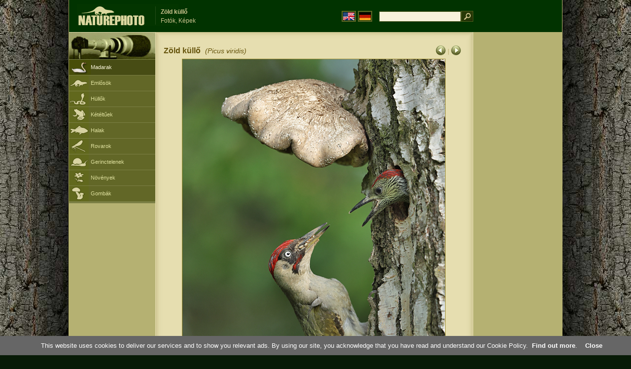

--- FILE ---
content_type: text/html; charset=UTF-8
request_url: https://www.naturephoto-cz.com/zold-kullo-picture_hu-30036.html
body_size: 4522
content:
<!DOCTYPE html PUBLIC "-//W3C//DTD XHTML 1.0 Strict//EN" "http://www.w3.org/TR/xhtml1/DTD/xhtml1-strict.dtd"> 
<html xmlns="http://www.w3.org/1999/xhtml" xml:lang="hu" lang="hu">

<head>

<title>Zöld küllő Fotók, Képek</title>

<meta http-equiv="content-type" content="text/html; charset=utf-8" />
<meta http-equiv="content-language" content="hu" />
<meta http-equiv="content-script-type" content="text/javascript" />
<meta http-equiv="content-style-type" content="text/css" />
<meta name="robots" content="NOODP,index,follow" />
<meta name="description" content="Zöld küllő (Picus viridis) Fotók, Képek. Zöld küllő - Fényképek állatok és a természet - egy kicsit közelebb a természethez" />
<meta name="keywords" content="Zöld küllő" />

<link rel="stylesheet" href="https://www.naturephoto-cz.com/cache/2013_ciselniky_sprite.css" type="text/css" />
<script src="https://www.naturephoto-cz.com/cache/2016_funkce_all_v2.js" type="text/javascript"></script>	

	

<script type="text/javascript">
    window.cookieconsent_options = {"message":"This website uses cookies to deliver our services and to show you relevant ads. By using our site, you acknowledge that you have read and understand our Cookie Policy","dismiss":"Close","learnMore":"Find out more","link":"https://www.naturephoto-cz.com/cookies-en.html","theme":"https://www.naturephoto-cz.com/natur-scripts/cookieconsent/cookieconsent-dark2.css"};
</script>

</head>
<body style="background-color: #081b07; background-image: url(https://www.naturephoto-cz.com/natur-images/bg_v04.jpg); background-repeat: repeat-y; background-position: 50% 0px;">
<div class="main-envelope" style="z-index:10; border-left: 1px solid #b5b06c; border-right: 1px solid #b5b06c; width: 1000px; ">
<div class="main-banner" style="height: 65px;">

<div class="banner-left-naturfoto" style="width: 430px; height: 65px; overflow: hidden;">
<div class="logo-banner-com" style="margin: 8px 0 0 14px; background-image: url('https://www.naturephoto-cz.com/natur-sprite/sprite_naturfoto_all_2014.png'); background-position: -10px -10px;"><span>&nbsp;</span></div>
<div style="width: 500px; overflow: hidden; position: absolute; top: 13px; left: 50%; margin-left: -325px; border-left: 1px solid #234c18;">
<h1 style="font-weight: bold;">Zöld küllő</h1>
<div class="cl text-banner" style="margin-left: 5px;">Fotók, Képek</div>
</div>

<style>
.obsah-vlajky-pk {}
.obsah-vlajky-pk a img {border:2px solid #626727; margin-top:12px; padding:1px;}
.obsah-vlajky-pk a:hover img {border:2px solid #9c8d35; margin-top:12px; padding:1px;}
</style>
<div class="obsah-vlajky-pk" style="text-align: right; width: 280px; overflow: hidden; position: absolute; top: 10px; left: 50%; margin-left: 40px;">
<form  method="get" action="https://www.naturephoto-cz.com/search_ln_hu/">
<a href="https://www.naturephoto-cz.com/"><img src="/natur-images/vlajka-en.gif" alt="" width="23" height="16" /></a> 
<a href="http://www.naturfoto-cz.de/"><img src="/natur-images/vlajka-de.gif" alt="" width="23" height="16" /></a>
<input style="margin: -15px 0 0 10px; padding-left: 2px; width: 160px;" type="text" name="retezec_search" value="" class="arabaci-right" /><input type="image" name="hledat" value="OK" src="/natur-images/lupa_pk.gif" class="ruka" style="margin-top: -11px; width: 25px; height: 22px; padding: 0px; border: 0px;"  />
</form>
</div>

</div>
</div>

<div class="inv"><hr /></div>
<div class="main-web">
<div class="left-menu">
<div class="">
<div class="menu-objektiv" style="margin-top: -1px;"><img src="/natur-images/objektiv-2014.jpg" width="175" height="56" alt="" /></div>

<div class="sub-menu">
<ul class="pk_submenu">
<li class="ptaci-active"><a href="https://www.naturephoto-cz.com/sect_hu_5/madarak.html">Madarak</a></li>
<li class="savci"><a href="https://www.naturephoto-cz.com/sect_hu_6/emlosok.html">Emlősök</a></li>
<li class="plazi"><a href="https://www.naturephoto-cz.com/sect_hu_7/hullok.html">Hüllők</a></li>
<li class="obojzivelnici"><a href="https://www.naturephoto-cz.com/sect_hu_8/ketelt�ek.html">Kétéltűek</a></li>
<li class="ryby"><a href="https://www.naturephoto-cz.com/sect_hu_9/halak.html">Halak</a></li>
<li class="hmyz"><a href="https://www.naturephoto-cz.com/sect_hu_10/rovarok.html">Rovarok</a></li>
<li class="bezobratli"><a href="https://www.naturephoto-cz.com/sect_hu_13/gerinctelenek.html">Gerinctelenek</a></li>
<li class="rostliny"><a href="https://www.naturephoto-cz.com/sect_hu_1/novenyek.html">Növények</a></li>
<li class="houby"><a href="https://www.naturephoto-cz.com/sect_hu_15/gombak.html">Gombák</a></li>
</ul>
</div>   

   

</div>
</div>
<div class="obsah" style="margin-top: -1px;">
<style>
h2{padding-bottom:0px; margin:0px; font-size : 1.25em; line-height: 1.2em; font-weight:bold;color:#65530b;}
h2 span{padding-left:5px; margin:0px; font-size : 0.85em; font-weight:normal;color:#65530b;}
</style>
<div class="inv"><hr /></div>



<div class="obsah-hlavni" style="border: 0px;">
<div class="obsah-hlavni-odsazeni">
<div class="inv"><hr /></div>
<div class="obsah-sekce">

<div style="margin: -15px 0 14px 0;" class="inv"><!-- <a class="tenka" href="/">Homepage</a> -->
 >  
<a class="tenka" href="/zold-kullo-picture_hu-12222.html" title="Zöld küllő">Zöld küllő (Picus viridis)</a>
</div>



<div class="detail-sipky arabaci-float-left" style="margin: -5px 0 5px 0;"> 
<a href="/zold-kullo-picture_hu-30037.html" title=""><img src="/natur-images/sipka_detail_left.gif" alt="" style="border: 0px; margin: 4px 0 -4px 0;" /></a> | <a href="/zold-kullo-picture_hu-30035.html" title=""><img src="/natur-images/sipka_detail_right.gif" alt="" style="border: 0px; margin: 4px 0 -4px 0;" /></a></div>

<div class="detail-nadpis arabaci-float-right" ><h2>Zöld küllő <span class="arabaci-block"><em>(Picus viridis)</em></span></h2></div>
</div>
<div class="item-big">
<div class="item-big-foto">
<img src="/photos/mraz/zold-kullo-95x_22a546.jpg" alt="Zöld küllő" title="Zöld küllő"  />
</div>
<div class="item-big-foot-nazev" style="width: 600px;">

<strong>Zöld küllő</strong>
            
<a onclick="javascript:Toggle('nazvy_jazyky_toggle');" class="ruka" style="color: #65530b; text-decoration: none;"><img src="/natur-images/sipka_nazvy_jazyky.gif" alt="" width="18" height="18" style="border: 0px; margin: 2px 0 -4px 0;" /></a>
<div style="clear: both; height: 3px;"><hr class="inv" /></div>
(<em>Picus viridis</em>) 
</div>
<div class="item-big-foot-kategorie" style="width: 0px;">
</div>

</div>
<div class=""><hr class="inv" /></div>



<div class="cl"><hr class="inv" /></div>

<div id="nazvy_jazyky_toggle" style="display:none;">
<div class=""><hr class="inv" /></div>
<strong>LAT</strong>: <a class="odkaz-cizi-jazyky" href="https://www.naturephoto-cz.com/picus-viridis-photo_lat-12222.html">Picus viridis</a>,
<a class="odkaz-cizi-jazyky" href="https://www.naturephoto-cz.com/categories.html">Fotók, Képek</a>,
<div class="p10"><hr class="inv" /></div>
<div class="items-rozdelovac cl"><hr class="inv" /></div>
</div>

 

<div class="cl"><hr class="inv" /></div>
<div class="items">
<br />
<div class="item-obalka-vetsi">
<div class="item">
<div class="item-nazev"><h3>Zöld küllő</h3></div>
<div class="item-foto"><a href="/zold-kullo-picture_hu-24275.html" title="Zöld küllő"><img src="/photos/birds/thumb-zold-kullo-201264.jpg" alt="Zöld küllő" height="100"  /></a></div>
<div class="item-lokace">Fotók, Képek<br />#24275</div>
</div>
</div>
<div class="item-obalka-vetsi">
<div class="item">
<div class="item-nazev"><h3>Zöld küllő</h3></div>
<div class="item-foto"><a href="/zold-kullo-picture_hu-24274.html" title="Zöld küllő"><img src="/photos/birds/thumb-zold-kullo-201298.jpg" alt="Zöld küllő" height="100"  /></a></div>
<div class="item-lokace">Fotók, Képek<br />#24274</div>
</div>
</div>
<div class="item-obalka-vetsi">
<div class="item">
<div class="item-nazev"><h3>Zöld küllő</h3></div>
<div class="item-foto"><a href="/zold-kullo-picture_hu-24273.html" title="Zöld küllő"><img src="/photos/birds/thumb-zold-kullo-201309.jpg" alt="Zöld küllő" height="100"  /></a></div>
<div class="item-lokace">Fotók, Képek<br />#24273</div>
</div>
</div>
<div class="item-obalka-vetsi">
<div class="item">
<div class="item-nazev"><h3>Zöld küllő</h3></div>
<div class="item-foto"><a href="/zold-kullo-picture_hu-24272.html" title="Zöld küllő"><img src="/photos/birds/thumb-zold-kullo-201314.jpg" alt="Zöld küllő" height="100"  /></a></div>
<div class="item-lokace">Fotók, Képek<br />#24272</div>
</div>
</div>
<div class="item-obalka-vetsi">
<div class="item">
<div class="item-nazev"><h3>Zöld küllő</h3></div>
<div class="item-foto"><a href="/zold-kullo-picture_hu-24271.html" title="Zöld küllő"><img src="/photos/birds/thumb-zold-kullo-201334.jpg" alt="Zöld küllő" height="100"  /></a></div>
<div class="item-lokace">Fotók, Képek<br />#24271</div>
</div>
</div>
<div class="item-obalka-vetsi">
<div class="item">
<div class="item-nazev"><h3>Zöld küllő</h3></div>
<div class="item-foto"><a href="/zold-kullo-picture_hu-24270.html" title="Zöld küllő"><img src="/photos/birds/thumb-zold-kullo-201343.jpg" alt="Zöld küllő" height="100"  /></a></div>
<div class="item-lokace">Fotók, Képek<br />#24270</div>
</div>
</div>
<div class="item-obalka-vetsi">
<div class="item">
<div class="item-nazev"><h3>Zöld küllő</h3></div>
<div class="item-foto"><a href="/zold-kullo-picture_hu-23826.html" title="Zöld küllő"><img src="/photos/birds/thumb-zold-kullo-68856.jpg" alt="Zöld küllő" height="100"  /></a></div>
<div class="item-lokace">Fotók, Képek<br />#23826</div>
</div>
</div>
<div class="item-obalka-vetsi">
<div class="item">
<div class="item-nazev"><h3>Zöld küllő</h3></div>
<div class="item-foto"><a href="/zold-kullo-picture_hu-18296.html" title="Zöld küllő"><img src="/photos/birds/thumb-zold-kullo-68853.jpg" alt="Zöld küllő" height="100"  /></a></div>
<div class="item-lokace">Fotók, Képek<br />#18296</div>
</div>
</div>
<div class="item-obalka-vetsi">
<div class="item">
<div class="item-nazev"><h3>Zöld küllő</h3></div>
<div class="item-foto"><a href="/zold-kullo-picture_hu-12223.html" title="Zöld küllő"><img src="/photos/birds/thumb-zold-kullo-68858.jpg" alt="Zöld küllő" height="100"  /></a></div>
<div class="item-lokace">Fotók, Képek<br />#12223</div>
</div>
</div>
<div class="item-obalka-vetsi">
<div class="item">
<div class="item-nazev">&nbsp;</div>
<div class="item-foto"><a href="/zold-kullo-picture_hu-12222.html" title="Zöld küllő"><img src="/photos/birds/thumb-zold-kullo-68852.jpg" alt="Zöld küllő" height="100"  /></a></div>
<div class="item-lokace">Fotók, Képek<br />#12222</div>
</div>
</div>
<div class="item-obalka-vetsi">
<div class="item">
<div class="item-nazev">&nbsp;</div>
<div class="item-foto"><a href="/zold-kullo-picture_hu-12221.html" title="Zöld küllő"><img src="/photos/birds/thumb-zold-kullo-68850.jpg" alt="Zöld küllő" height="100"  /></a></div>
<div class="item-lokace">Fotók, Képek<br />#12221</div>
</div>
</div>
<div class="item-obalka-vetsi">
<div class="item">
<div class="item-nazev">&nbsp;</div>
<div class="item-foto"><a href="/zold-kullo-picture_hu-30039.html" title="Zöld küllő"><img src="/photos/mraz/thumb-zold-kullo-39x_22a559.jpg" alt="Zöld küllő" height="100"  /></a></div>
<div class="item-lokace">Fotók, Képek<br />#30039</div>
</div>
</div>
<div class="item-obalka-vetsi">
<div class="item">
<div class="item-nazev">&nbsp;</div>
<div class="item-foto"><a href="/zold-kullo-picture_hu-30038.html" title="Zöld küllő"><img src="/photos/mraz/thumb-zold-kullo-45x_22a553.jpg" alt="Zöld küllő" height="100"  /></a></div>
<div class="item-lokace">Fotók, Képek<br />#30038</div>
</div>
</div>
<div class="item-obalka-vetsi">
<div class="item">
<div class="item-nazev">&nbsp;</div>
<div class="item-foto"><a href="/zold-kullo-picture_hu-30037.html" title="Zöld küllő"><img src="/photos/mraz/thumb-zold-kullo-64x_22a573.jpg" alt="Zöld küllő" height="100"  /></a></div>
<div class="item-lokace">Fotók, Képek<br />#30037</div>
</div>
</div>
<div class="item-obalka-vetsi">
<div class="item">
<div class="item-nazev">&nbsp;</div>
<div class="item-foto"><a href="/zold-kullo-picture_hu-30035.html" title="Zöld küllő"><img src="/photos/mraz/thumb-zold-kullo-36x_22a544.jpg" alt="Zöld küllő" height="100"  /></a></div>
<div class="item-lokace">Fotók, Képek<br />#30035</div>
</div>
</div>
<div class="item-obalka-vetsi">
<div class="item">
<div class="item-nazev">&nbsp;</div>
<div class="item-foto"><a href="/zold-kullo-picture_hu-30034.html" title="Zöld küllő"><img src="/photos/mraz/thumb-zold-kullo-62x_22a542.jpg" alt="Zöld küllő" height="100"  /></a></div>
<div class="item-lokace">Fotók, Képek<br />#30034</div>
</div>
</div>
<div class="item-obalka-vetsi">
<div class="item">
<div class="item-nazev">&nbsp;</div>
<div class="item-foto"><a href="/zold-kullo-picture_hu-29205.html" title="Zöld küllő"><img src="/photos/sevcik/thumb-zold-kullo--58x__dsz1413.jpg" alt="Zöld küllő" height="100"  /></a></div>
<div class="item-lokace">Fotók, Képek<br />#29205</div>
</div>
</div>
<div class="item-obalka-vetsi">
<div class="item">
<div class="item-nazev">&nbsp;</div>
<div class="item-foto"><a href="/zold-kullo-picture_hu-29199.html" title="Zöld küllő"><img src="/photos/mraz/thumb-zold-kullo-40x_21a628.jpg" alt="Zöld küllő" height="100"  /></a></div>
<div class="item-lokace">Fotók, Képek<br />#29199</div>
</div>
</div>
<div class="item-obalka-vetsi">
<div class="item">
<div class="item-nazev">&nbsp;</div>
<div class="item-foto"><a href="/zold-kullo-picture_hu-29198.html" title="Zöld küllő"><img src="/photos/mraz/thumb-zold-kullo-21x_21a627.jpg" alt="Zöld küllő" height="100"  /></a></div>
<div class="item-lokace">Fotók, Képek<br />#29198</div>
</div>
</div>
<div class="item-obalka-vetsi">
<div class="item">
<div class="item-nazev">&nbsp;</div>
<div class="item-foto"><a href="/zold-kullo-picture_hu-29197.html" title="Zöld küllő"><img src="/photos/mraz/thumb-zold-kullo-63x_21a612.jpg" alt="Zöld küllő" height="100"  /></a></div>
<div class="item-lokace">Fotók, Képek<br />#29197</div>
</div>
</div>
<div class="item-obalka-vetsi">
<div class="item">
<div class="item-nazev">&nbsp;</div>
<div class="item-foto"><a href="/zold-kullo-picture_hu-29196.html" title="Zöld küllő"><img src="/photos/mraz/thumb-zold-kullo-34x_21a603.jpg" alt="Zöld küllő" height="100"  /></a></div>
<div class="item-lokace">Fotók, Képek<br />#29196</div>
</div>
</div>
<div class="item-obalka-vetsi">
<div class="item">
<div class="item-nazev">&nbsp;</div>
<div class="item-foto"><a href="/zold-kullo-picture_hu-29195.html" title="Zöld küllő"><img src="/photos/mraz/thumb-zold-kullo-26x_21a620.jpg" alt="Zöld küllő" height="100"  /></a></div>
<div class="item-lokace">Fotók, Képek<br />#29195</div>
</div>
</div>
<div class="item-obalka-vetsi">
<div class="item">
<div class="item-nazev">&nbsp;</div>
<div class="item-foto"><a href="/zold-kullo-picture_hu-29194.html" title="Zöld küllő"><img src="/photos/mraz/thumb-zold-kullo-45x_21a608.jpg" alt="Zöld küllő" height="100"  /></a></div>
<div class="item-lokace">Fotók, Képek<br />#29194</div>
</div>
</div>
<div class="item-obalka-vetsi">
<div class="item">
<div class="item-nazev">&nbsp;</div>
<div class="item-foto"><a href="/zold-kullo-picture_hu-29193.html" title="Zöld küllő"><img src="/photos/mraz/thumb-zold-kullo-53x_21a607.jpg" alt="Zöld küllő" height="100"  /></a></div>
<div class="item-lokace">Fotók, Képek<br />#29193</div>
</div>
</div>
<div class="item-obalka-vetsi">
<div class="item">
<div class="item-nazev">&nbsp;</div>
<div class="item-foto"><a href="/zold-kullo-picture_hu-28723.html" title="Zöld küllő"><img src="/photos/mraz/thumb-zold-kullo-56x_20a447.jpg" alt="Zöld küllő" height="100"  /></a></div>
<div class="item-lokace">Fotók, Képek<br />#28723</div>
</div>
</div>
<div class="item-obalka-vetsi">
<div class="item">
<div class="item-nazev">&nbsp;</div>
<div class="item-foto"><a href="/zold-kullo-picture_hu-28722.html" title="Zöld küllő"><img src="/photos/mraz/thumb-zold-kullo-23x_20a430.jpg" alt="Zöld küllő" height="100"  /></a></div>
<div class="item-lokace">Fotók, Képek<br />#28722</div>
</div>
</div>
<div class="item-obalka-vetsi">
<div class="item">
<div class="item-nazev">&nbsp;</div>
<div class="item-foto"><a href="/zold-kullo-picture_hu-28721.html" title="Zöld küllő"><img src="/photos/mraz/thumb-zold-kullo-81x_20a445.jpg" alt="Zöld küllő" height="100"  /></a></div>
<div class="item-lokace">Fotók, Képek<br />#28721</div>
</div>
</div>
<div class="item-obalka-vetsi">
<div class="item">
<div class="item-nazev">&nbsp;</div>
<div class="item-foto"><a href="/zold-kullo-picture_hu-27913.html" title="Zöld küllő"><img src="/photos/mraz/thumb-zold-kullo-45x_19a309.jpg" alt="Zöld küllő" height="100"  /></a></div>
<div class="item-lokace">Fotók, Képek<br />#27913</div>
</div>
</div>
<div class="item-obalka-vetsi">
<div class="item">
<div class="item-nazev">&nbsp;</div>
<div class="item-foto"><a href="/zold-kullo-picture_hu-27912.html" title="Zöld küllő"><img src="/photos/mraz/thumb-zold-kullo-13x_20a446.jpg" alt="Zöld küllő" height="100"  /></a></div>
<div class="item-lokace">Fotók, Képek<br />#27912</div>
</div>
</div>
<div class="item-obalka-vetsi">
<div class="item">
<div class="item-nazev">&nbsp;</div>
<div class="item-foto"><a href="/zold-kullo-picture_hu-27498.html" title="Zöld küllő"><img src="/photos/mraz/thumb-zold-kullo-10x_18a476.jpg" alt="Zöld küllő" height="100"  /></a></div>
<div class="item-lokace">Fotók, Képek<br />#27498</div>
</div>
</div>
<div class="item-obalka-vetsi">
<div class="item">
<div class="item-nazev">&nbsp;</div>
<div class="item-foto"><a href="/zold-kullo-picture_hu-25608.html" title="Zöld küllő"><img src="/photos/sevcik/thumb-zold-kullo--92x__dst4059_p_viridis.jpg" alt="Zöld küllő" height="100"  /></a></div>
<div class="item-lokace">Fotók, Képek<br />#25608</div>
</div>
</div>
<div class="item-obalka-vetsi">
<div class="item">
<div class="item-nazev">&nbsp;</div>
<div class="item-foto"><a href="/zold-kullo-picture_hu-25607.html" title="Zöld küllő"><img src="/photos/sevcik/thumb-zold-kullo--71x__dst4056.jpg" alt="Zöld küllő" height="100"  /></a></div>
<div class="item-lokace">Fotók, Képek<br />#25607</div>
</div>
</div>
<div class="item-obalka-vetsi">
<div class="item">
<div class="item-nazev">&nbsp;</div>
<div class="item-foto"><a href="/zold-kullo-picture_hu-25606.html" title="Zöld küllő"><img src="/photos/sevcik/thumb-zold-kullo--35x_p_viridis_dst4044.jpg" alt="Zöld küllő" height="100"  /></a></div>
<div class="item-lokace">Fotók, Képek<br />#25606</div>
</div>
</div>
<div class="item-obalka-vetsi">
<div class="item">
<div class="item-nazev">&nbsp;</div>
<div class="item-foto"><a href="/zold-kullo-picture_hu-25605.html" title="Zöld küllő"><img src="/photos/sevcik/thumb-zold-kullo--67x_p_viridis_dst4036.jpg" alt="Zöld küllő" height="100"  /></a></div>
<div class="item-lokace">Fotók, Képek<br />#25605</div>
</div>
</div>
<div class="item-obalka-vetsi">
<div class="item">
<div class="item-nazev">&nbsp;</div>
<div class="item-foto"><a href="/zold-kullo-picture_hu-25531.html" title="Zöld küllő"><img src="/photos/mraz/thumb-zold-kullo-57x_17a660.jpg" alt="Zöld küllő" height="100"  /></a></div>
<div class="item-lokace">Fotók, Képek<br />#25531</div>
</div>
</div>
<div class="item-obalka-vetsi">
<div class="item">
<div class="item-nazev">&nbsp;</div>
<div class="item-foto"><a href="/zold-kullo-picture_hu-25530.html" title="Zöld küllő"><img src="/photos/mraz/thumb-zold-kullo-49x_17a666.jpg" alt="Zöld küllő" height="100"  /></a></div>
<div class="item-lokace">Fotók, Képek<br />#25530</div>
</div>
</div>
<div class="item-obalka-vetsi">
<div class="item">
<div class="item-nazev">&nbsp;</div>
<div class="item-foto"><a href="/zold-kullo-picture_hu-25529.html" title="Zöld küllő"><img src="/photos/mraz/thumb-zold-kullo-78x_17a674.jpg" alt="Zöld küllő" height="100"  /></a></div>
<div class="item-lokace">Fotók, Képek<br />#25529</div>
</div>
</div>
<div class="item-obalka-vetsi">
<div class="item">
<div class="item-nazev">&nbsp;</div>
<div class="item-foto"><a href="/zold-kullo-picture_hu-25528.html" title="Zöld küllő"><img src="/photos/mraz/thumb-zold-kullo-69x_17a652.jpg" alt="Zöld küllő" height="100"  /></a></div>
<div class="item-lokace">Fotók, Képek<br />#25528</div>
</div>
</div>
<div class="item-obalka-vetsi">
<div class="item">
<div class="item-nazev">&nbsp;</div>
<div class="item-foto"><a href="/zold-kullo-picture_hu-25527.html" title="Zöld küllő"><img src="/photos/mraz/thumb-zold-kullo-47x_17a661a.jpg" alt="Zöld küllő" height="100"  /></a></div>
<div class="item-lokace">Fotók, Képek<br />#25527</div>
</div>
</div>
<div class="item-obalka-vetsi">
<div class="item">
<div class="item-nazev">&nbsp;</div>
<div class="item-foto"><a href="/zold-kullo-picture_hu-25526.html" title="Zöld küllő"><img src="/photos/mraz/thumb-zold-kullo-90x_17a661.jpg" alt="Zöld küllő" height="100"  /></a></div>
<div class="item-lokace">Fotók, Képek<br />#25526</div>
</div>
</div>
<div class="item-obalka-vetsi">
<div class="item">
<div class="item-nazev">&nbsp;</div>
<div class="item-foto"><a href="/zold-kullo-picture_hu-24308.html" title="Zöld küllő"><img src="/photos/sevcik/thumb-zold-kullo--14x_zluna_dss_1482.jpg" alt="Zöld küllő" height="100"  /></a></div>
<div class="item-lokace">Fotók, Képek<br />#24308</div>
</div>
</div>
<div class="item-obalka-vetsi">
<div class="item">
<div class="item-nazev">&nbsp;</div>
<div class="item-foto"><a href="/zold-kullo-picture_hu-24307.html" title="Zöld küllő"><img src="/photos/sevcik/thumb-zold-kullo--18x_zluna_1.jpg" alt="Zöld küllő" height="100"  /></a></div>
<div class="item-lokace">Fotók, Képek<br />#24307</div>
</div>
</div>
<div class="item-obalka-vetsi">
<div class="item">
<div class="item-nazev">&nbsp;</div>
<div class="item-foto"><a href="/zold-kullo-picture_hu-21724.html" title="Zöld küllő"><img src="/photos/mraz/thumb-zold-kullo-84x_14a674.jpg" alt="Zöld küllő" height="100"  /></a></div>
<div class="item-lokace">Fotók, Képek<br />#21724</div>
</div>
</div>
<div class="item-obalka-vetsi">
<div class="item">
<div class="item-nazev">&nbsp;</div>
<div class="item-foto"><a href="/zold-kullo-picture_hu-21723.html" title="Zöld küllő"><img src="/photos/mraz/thumb-zold-kullo-96x_14a671.jpg" alt="Zöld küllő" height="100"  /></a></div>
<div class="item-lokace">Fotók, Képek<br />#21723</div>
</div>
</div>
<div class="item-obalka-vetsi">
<div class="item">
<div class="item-nazev">&nbsp;</div>
<div class="item-foto"><a href="/zold-kullo-picture_hu-21722.html" title="Zöld küllő"><img src="/photos/mraz/thumb-zold-kullo-19x_14a777.jpg" alt="Zöld küllő" height="100"  /></a></div>
<div class="item-lokace">Fotók, Képek<br />#21722</div>
</div>
</div>
</div>

<div class="cl p10"><hr class="inv" /></div>
<div class="items-rozdelovac-list cl"><hr class="inv" /></div>
<div class="select_druh_pod">
<ul>
<li>
Ha érdekli a kiadói és reklám képeket használ, kérjük, forduljon a szerző közvetlenül.
</li>
<li>
Fényképek az ilyen helyeket is szolgálnak, hogy ingyenes megtekintésére, mint taneszközök iskolai kirándulások, ismerkedés, és meghatározza a szépség, a természet, vagy az üzenet, hogy a saját formájában elektronikus képeslapot.
</li>
</ul></div>

</div>
</div><div class="obsah-right">
<!-- <div class="menu-o-webu"></div> -->
<div class="menu">

<div class="">
<div style="padding: 20px 0 0 10px;">
<script async src="//pagead2.googlesyndication.com/pagead/js/adsbygoogle.js"></script>
<!-- NP.com - Pravý 160x600 cizi -->
<ins class="adsbygoogle"
     style="display:inline-block;width:160px;height:600px"
     data-ad-client="ca-pub-9699885175352241"
     data-ad-slot="5885612201"></ins>
<script>
(adsbygoogle = window.adsbygoogle || []).push({});
</script>
</div>


</div>
</div>
<div class="menu-kontakt"><br /></div>



<div class="pocitadlo">
<script type="text/javascript">
<!--
document.write ('<img src="https://toplist.cz/dot.asp?id=199782&amp;http='+escape(document.referrer)+'&amp;wi='+escape(window.screen.width)+'&he='+escape(window.screen.height)+'&amp;cd='+escape(window.screen.colorDepth)+'&amp;t='+escape(document.title)+'" class="inv" width="0" height="0" alt=""/>');
//--></script><img src="https://toplist.cz/dot.asp?id=199782" class="inv" width="0" height="0" alt="" />
<img src="https://toplist.cz/dot.asp?id=48814" class="inv" width="0" height="0" alt="" />
<img src="https://toplist.cz/dot.asp?id=244454" class="inv" width="0" height="0" alt="" />

<!-- Google Analytics -->
<script>
  (function(i,s,o,g,r,a,m){i['GoogleAnalyticsObject']=r;i[r]=i[r]||function(){
  (i[r].q=i[r].q||[]).push(arguments)},i[r].l=1*new Date();a=s.createElement(o),
  m=s.getElementsByTagName(o)[0];a.async=1;a.src=g;m.parentNode.insertBefore(a,m)
  })(window,document,'script','//www.google-analytics.com/analytics.js','ga');

  ga('create', 'UA-1466442-1', 'auto');
  ga('send', 'pageview');
  ga('set', 'anonymizeIp', true);

</script>


<script type="text/javascript">
function Toggle(item) {
   obj=document.getElementById(item);
   visible=(obj.style.display!="none")
   key=document.getElementById("x" + item);
   if (visible) {
     obj.style.display="none";
   } else {
      obj.style.display="block";
   }
}
</script>

</div>	
</div>
</div>
</div>
<div class="zapati">
<div class="zapati-partneri"><hr class="inv" /></div>
<div class="zapati-dole">
<div class="zapati-dole-mapa"></div>
<div class="zapati-dole-autor">Megtekintéséhez javasoljuk a teljes képernyős nézet - F11 billentyűvel&nbsp;</div>
<div class="zapati-dole-box"><a href="https://www.naturfoto.cz/">Naturfoto &copy; 2026</a></div>
</div>


<div class="zapati-konec-birding">
<div class="zapati-fat">
<a href="http://www.birdingtop500.com/" onclick="window.open(this.href,'_blank');return false;"><img src="http://www.birdingtop500.com/button.php?u=naturephotocz" width="150" height="56" alt="Fatbirder's Top 1000 Birding Websites" border="0" /></a>
Links: 
<a href="https://www.naturephoto-cz.com/categories.html">Fotók, Képek</a> | 
<a href="https://www.naturephoto-cz.com/map-of-website-eu.html">Naturephoto</a> | 
</div>
</div>


</div>
</div>



</body>
</html>

--- FILE ---
content_type: text/html; charset=utf-8
request_url: https://www.google.com/recaptcha/api2/aframe
body_size: 267
content:
<!DOCTYPE HTML><html><head><meta http-equiv="content-type" content="text/html; charset=UTF-8"></head><body><script nonce="hlC8z_rBLkZzI0ClKuk1Bw">/** Anti-fraud and anti-abuse applications only. See google.com/recaptcha */ try{var clients={'sodar':'https://pagead2.googlesyndication.com/pagead/sodar?'};window.addEventListener("message",function(a){try{if(a.source===window.parent){var b=JSON.parse(a.data);var c=clients[b['id']];if(c){var d=document.createElement('img');d.src=c+b['params']+'&rc='+(localStorage.getItem("rc::a")?sessionStorage.getItem("rc::b"):"");window.document.body.appendChild(d);sessionStorage.setItem("rc::e",parseInt(sessionStorage.getItem("rc::e")||0)+1);localStorage.setItem("rc::h",'1769272909022');}}}catch(b){}});window.parent.postMessage("_grecaptcha_ready", "*");}catch(b){}</script></body></html>